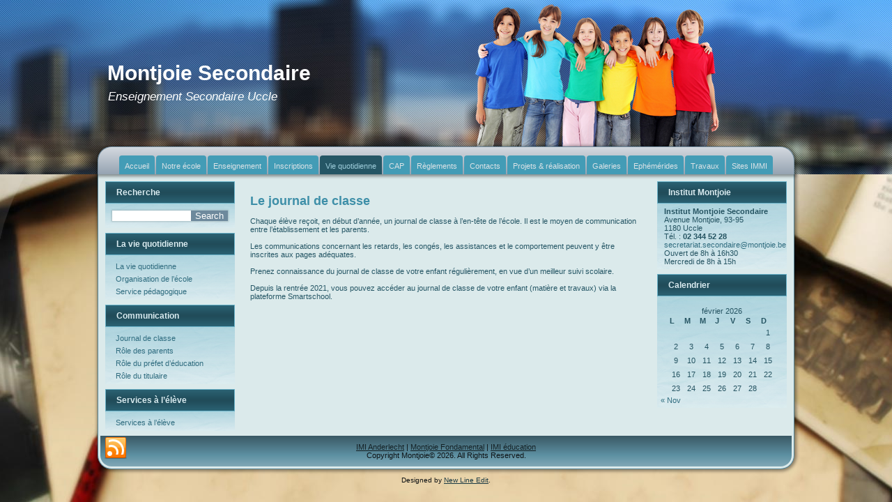

--- FILE ---
content_type: text/html; charset=UTF-8
request_url: https://www.montjoiesecondaire.be/la-vie-quotidienne/communication/journal-de-classe/
body_size: 13114
content:
<!DOCTYPE html>
<html lang="fr-FR">
<head>
<meta charset="UTF-8" />
<!-- Created by Artisteer v4.3.0.60902 -->
<meta name="viewport" content="initial-scale = 1.0, maximum-scale = 1.0, user-scalable = no, width = device-width" />
<!--[if lt IE 9]><script src="/html5.js"></script><![endif]-->

<link rel="stylesheet" href="https://www.montjoiesecondaire.be/wp-content/themes/IMMI_Secondaire_OK_01/style.css" media="screen" />
<link rel="pingback" href="https://www.montjoiesecondaire.be/xmlrpc.php" />
<title>Journal de classe &#8211; Montjoie Secondaire</title>
<meta name='robots' content='max-image-preview:large' />
<link rel='dns-prefetch' href='//stats.wp.com' />
<link rel='dns-prefetch' href='//v0.wordpress.com' />
<link rel='dns-prefetch' href='//i0.wp.com' />
<link rel="alternate" type="application/rss+xml" title="Montjoie Secondaire &raquo; Flux" href="https://www.montjoiesecondaire.be/feed/" />
<link rel="alternate" type="application/rss+xml" title="Montjoie Secondaire &raquo; Flux des commentaires" href="https://www.montjoiesecondaire.be/comments/feed/" />
<script type="text/javascript">
/* <![CDATA[ */
window._wpemojiSettings = {"baseUrl":"https:\/\/s.w.org\/images\/core\/emoji\/14.0.0\/72x72\/","ext":".png","svgUrl":"https:\/\/s.w.org\/images\/core\/emoji\/14.0.0\/svg\/","svgExt":".svg","source":{"concatemoji":"https:\/\/www.montjoiesecondaire.be\/wp-includes\/js\/wp-emoji-release.min.js?ver=0467d88fa5d21e15f5718b5fd92e42b2"}};
/*! This file is auto-generated */
!function(i,n){var o,s,e;function c(e){try{var t={supportTests:e,timestamp:(new Date).valueOf()};sessionStorage.setItem(o,JSON.stringify(t))}catch(e){}}function p(e,t,n){e.clearRect(0,0,e.canvas.width,e.canvas.height),e.fillText(t,0,0);var t=new Uint32Array(e.getImageData(0,0,e.canvas.width,e.canvas.height).data),r=(e.clearRect(0,0,e.canvas.width,e.canvas.height),e.fillText(n,0,0),new Uint32Array(e.getImageData(0,0,e.canvas.width,e.canvas.height).data));return t.every(function(e,t){return e===r[t]})}function u(e,t,n){switch(t){case"flag":return n(e,"\ud83c\udff3\ufe0f\u200d\u26a7\ufe0f","\ud83c\udff3\ufe0f\u200b\u26a7\ufe0f")?!1:!n(e,"\ud83c\uddfa\ud83c\uddf3","\ud83c\uddfa\u200b\ud83c\uddf3")&&!n(e,"\ud83c\udff4\udb40\udc67\udb40\udc62\udb40\udc65\udb40\udc6e\udb40\udc67\udb40\udc7f","\ud83c\udff4\u200b\udb40\udc67\u200b\udb40\udc62\u200b\udb40\udc65\u200b\udb40\udc6e\u200b\udb40\udc67\u200b\udb40\udc7f");case"emoji":return!n(e,"\ud83e\udef1\ud83c\udffb\u200d\ud83e\udef2\ud83c\udfff","\ud83e\udef1\ud83c\udffb\u200b\ud83e\udef2\ud83c\udfff")}return!1}function f(e,t,n){var r="undefined"!=typeof WorkerGlobalScope&&self instanceof WorkerGlobalScope?new OffscreenCanvas(300,150):i.createElement("canvas"),a=r.getContext("2d",{willReadFrequently:!0}),o=(a.textBaseline="top",a.font="600 32px Arial",{});return e.forEach(function(e){o[e]=t(a,e,n)}),o}function t(e){var t=i.createElement("script");t.src=e,t.defer=!0,i.head.appendChild(t)}"undefined"!=typeof Promise&&(o="wpEmojiSettingsSupports",s=["flag","emoji"],n.supports={everything:!0,everythingExceptFlag:!0},e=new Promise(function(e){i.addEventListener("DOMContentLoaded",e,{once:!0})}),new Promise(function(t){var n=function(){try{var e=JSON.parse(sessionStorage.getItem(o));if("object"==typeof e&&"number"==typeof e.timestamp&&(new Date).valueOf()<e.timestamp+604800&&"object"==typeof e.supportTests)return e.supportTests}catch(e){}return null}();if(!n){if("undefined"!=typeof Worker&&"undefined"!=typeof OffscreenCanvas&&"undefined"!=typeof URL&&URL.createObjectURL&&"undefined"!=typeof Blob)try{var e="postMessage("+f.toString()+"("+[JSON.stringify(s),u.toString(),p.toString()].join(",")+"));",r=new Blob([e],{type:"text/javascript"}),a=new Worker(URL.createObjectURL(r),{name:"wpTestEmojiSupports"});return void(a.onmessage=function(e){c(n=e.data),a.terminate(),t(n)})}catch(e){}c(n=f(s,u,p))}t(n)}).then(function(e){for(var t in e)n.supports[t]=e[t],n.supports.everything=n.supports.everything&&n.supports[t],"flag"!==t&&(n.supports.everythingExceptFlag=n.supports.everythingExceptFlag&&n.supports[t]);n.supports.everythingExceptFlag=n.supports.everythingExceptFlag&&!n.supports.flag,n.DOMReady=!1,n.readyCallback=function(){n.DOMReady=!0}}).then(function(){return e}).then(function(){var e;n.supports.everything||(n.readyCallback(),(e=n.source||{}).concatemoji?t(e.concatemoji):e.wpemoji&&e.twemoji&&(t(e.twemoji),t(e.wpemoji)))}))}((window,document),window._wpemojiSettings);
/* ]]> */
</script>
<link rel='stylesheet' id='inoplugs_backgrounds_css-css' href='https://www.montjoiesecondaire.be/wp-content/plugins/wp-backgrounds-lite/includes/wp-backgrounds.css?ver=0467d88fa5d21e15f5718b5fd92e42b2' type='text/css' media='all' />
<style id='wp-emoji-styles-inline-css' type='text/css'>

	img.wp-smiley, img.emoji {
		display: inline !important;
		border: none !important;
		box-shadow: none !important;
		height: 1em !important;
		width: 1em !important;
		margin: 0 0.07em !important;
		vertical-align: -0.1em !important;
		background: none !important;
		padding: 0 !important;
	}
</style>
<link rel='stylesheet' id='wp-block-library-css' href='https://www.montjoiesecondaire.be/wp-includes/css/dist/block-library/style.min.css?ver=0467d88fa5d21e15f5718b5fd92e42b2' type='text/css' media='all' />
<link rel='stylesheet' id='mediaelement-css' href='https://www.montjoiesecondaire.be/wp-includes/js/mediaelement/mediaelementplayer-legacy.min.css?ver=4.2.17' type='text/css' media='all' />
<link rel='stylesheet' id='wp-mediaelement-css' href='https://www.montjoiesecondaire.be/wp-includes/js/mediaelement/wp-mediaelement.min.css?ver=0467d88fa5d21e15f5718b5fd92e42b2' type='text/css' media='all' />
<style id='jetpack-sharing-buttons-style-inline-css' type='text/css'>
.jetpack-sharing-buttons__services-list{display:flex;flex-direction:row;flex-wrap:wrap;gap:0;list-style-type:none;margin:5px;padding:0}.jetpack-sharing-buttons__services-list.has-small-icon-size{font-size:12px}.jetpack-sharing-buttons__services-list.has-normal-icon-size{font-size:16px}.jetpack-sharing-buttons__services-list.has-large-icon-size{font-size:24px}.jetpack-sharing-buttons__services-list.has-huge-icon-size{font-size:36px}@media print{.jetpack-sharing-buttons__services-list{display:none!important}}.editor-styles-wrapper .wp-block-jetpack-sharing-buttons{gap:0;padding-inline-start:0}ul.jetpack-sharing-buttons__services-list.has-background{padding:1.25em 2.375em}
</style>
<style id='classic-theme-styles-inline-css' type='text/css'>
/*! This file is auto-generated */
.wp-block-button__link{color:#fff;background-color:#32373c;border-radius:9999px;box-shadow:none;text-decoration:none;padding:calc(.667em + 2px) calc(1.333em + 2px);font-size:1.125em}.wp-block-file__button{background:#32373c;color:#fff;text-decoration:none}
</style>
<style id='global-styles-inline-css' type='text/css'>
body{--wp--preset--color--black: #000000;--wp--preset--color--cyan-bluish-gray: #abb8c3;--wp--preset--color--white: #ffffff;--wp--preset--color--pale-pink: #f78da7;--wp--preset--color--vivid-red: #cf2e2e;--wp--preset--color--luminous-vivid-orange: #ff6900;--wp--preset--color--luminous-vivid-amber: #fcb900;--wp--preset--color--light-green-cyan: #7bdcb5;--wp--preset--color--vivid-green-cyan: #00d084;--wp--preset--color--pale-cyan-blue: #8ed1fc;--wp--preset--color--vivid-cyan-blue: #0693e3;--wp--preset--color--vivid-purple: #9b51e0;--wp--preset--gradient--vivid-cyan-blue-to-vivid-purple: linear-gradient(135deg,rgba(6,147,227,1) 0%,rgb(155,81,224) 100%);--wp--preset--gradient--light-green-cyan-to-vivid-green-cyan: linear-gradient(135deg,rgb(122,220,180) 0%,rgb(0,208,130) 100%);--wp--preset--gradient--luminous-vivid-amber-to-luminous-vivid-orange: linear-gradient(135deg,rgba(252,185,0,1) 0%,rgba(255,105,0,1) 100%);--wp--preset--gradient--luminous-vivid-orange-to-vivid-red: linear-gradient(135deg,rgba(255,105,0,1) 0%,rgb(207,46,46) 100%);--wp--preset--gradient--very-light-gray-to-cyan-bluish-gray: linear-gradient(135deg,rgb(238,238,238) 0%,rgb(169,184,195) 100%);--wp--preset--gradient--cool-to-warm-spectrum: linear-gradient(135deg,rgb(74,234,220) 0%,rgb(151,120,209) 20%,rgb(207,42,186) 40%,rgb(238,44,130) 60%,rgb(251,105,98) 80%,rgb(254,248,76) 100%);--wp--preset--gradient--blush-light-purple: linear-gradient(135deg,rgb(255,206,236) 0%,rgb(152,150,240) 100%);--wp--preset--gradient--blush-bordeaux: linear-gradient(135deg,rgb(254,205,165) 0%,rgb(254,45,45) 50%,rgb(107,0,62) 100%);--wp--preset--gradient--luminous-dusk: linear-gradient(135deg,rgb(255,203,112) 0%,rgb(199,81,192) 50%,rgb(65,88,208) 100%);--wp--preset--gradient--pale-ocean: linear-gradient(135deg,rgb(255,245,203) 0%,rgb(182,227,212) 50%,rgb(51,167,181) 100%);--wp--preset--gradient--electric-grass: linear-gradient(135deg,rgb(202,248,128) 0%,rgb(113,206,126) 100%);--wp--preset--gradient--midnight: linear-gradient(135deg,rgb(2,3,129) 0%,rgb(40,116,252) 100%);--wp--preset--font-size--small: 13px;--wp--preset--font-size--medium: 20px;--wp--preset--font-size--large: 36px;--wp--preset--font-size--x-large: 42px;--wp--preset--spacing--20: 0.44rem;--wp--preset--spacing--30: 0.67rem;--wp--preset--spacing--40: 1rem;--wp--preset--spacing--50: 1.5rem;--wp--preset--spacing--60: 2.25rem;--wp--preset--spacing--70: 3.38rem;--wp--preset--spacing--80: 5.06rem;--wp--preset--shadow--natural: 6px 6px 9px rgba(0, 0, 0, 0.2);--wp--preset--shadow--deep: 12px 12px 50px rgba(0, 0, 0, 0.4);--wp--preset--shadow--sharp: 6px 6px 0px rgba(0, 0, 0, 0.2);--wp--preset--shadow--outlined: 6px 6px 0px -3px rgba(255, 255, 255, 1), 6px 6px rgba(0, 0, 0, 1);--wp--preset--shadow--crisp: 6px 6px 0px rgba(0, 0, 0, 1);}:where(.is-layout-flex){gap: 0.5em;}:where(.is-layout-grid){gap: 0.5em;}body .is-layout-flow > .alignleft{float: left;margin-inline-start: 0;margin-inline-end: 2em;}body .is-layout-flow > .alignright{float: right;margin-inline-start: 2em;margin-inline-end: 0;}body .is-layout-flow > .aligncenter{margin-left: auto !important;margin-right: auto !important;}body .is-layout-constrained > .alignleft{float: left;margin-inline-start: 0;margin-inline-end: 2em;}body .is-layout-constrained > .alignright{float: right;margin-inline-start: 2em;margin-inline-end: 0;}body .is-layout-constrained > .aligncenter{margin-left: auto !important;margin-right: auto !important;}body .is-layout-constrained > :where(:not(.alignleft):not(.alignright):not(.alignfull)){max-width: var(--wp--style--global--content-size);margin-left: auto !important;margin-right: auto !important;}body .is-layout-constrained > .alignwide{max-width: var(--wp--style--global--wide-size);}body .is-layout-flex{display: flex;}body .is-layout-flex{flex-wrap: wrap;align-items: center;}body .is-layout-flex > *{margin: 0;}body .is-layout-grid{display: grid;}body .is-layout-grid > *{margin: 0;}:where(.wp-block-columns.is-layout-flex){gap: 2em;}:where(.wp-block-columns.is-layout-grid){gap: 2em;}:where(.wp-block-post-template.is-layout-flex){gap: 1.25em;}:where(.wp-block-post-template.is-layout-grid){gap: 1.25em;}.has-black-color{color: var(--wp--preset--color--black) !important;}.has-cyan-bluish-gray-color{color: var(--wp--preset--color--cyan-bluish-gray) !important;}.has-white-color{color: var(--wp--preset--color--white) !important;}.has-pale-pink-color{color: var(--wp--preset--color--pale-pink) !important;}.has-vivid-red-color{color: var(--wp--preset--color--vivid-red) !important;}.has-luminous-vivid-orange-color{color: var(--wp--preset--color--luminous-vivid-orange) !important;}.has-luminous-vivid-amber-color{color: var(--wp--preset--color--luminous-vivid-amber) !important;}.has-light-green-cyan-color{color: var(--wp--preset--color--light-green-cyan) !important;}.has-vivid-green-cyan-color{color: var(--wp--preset--color--vivid-green-cyan) !important;}.has-pale-cyan-blue-color{color: var(--wp--preset--color--pale-cyan-blue) !important;}.has-vivid-cyan-blue-color{color: var(--wp--preset--color--vivid-cyan-blue) !important;}.has-vivid-purple-color{color: var(--wp--preset--color--vivid-purple) !important;}.has-black-background-color{background-color: var(--wp--preset--color--black) !important;}.has-cyan-bluish-gray-background-color{background-color: var(--wp--preset--color--cyan-bluish-gray) !important;}.has-white-background-color{background-color: var(--wp--preset--color--white) !important;}.has-pale-pink-background-color{background-color: var(--wp--preset--color--pale-pink) !important;}.has-vivid-red-background-color{background-color: var(--wp--preset--color--vivid-red) !important;}.has-luminous-vivid-orange-background-color{background-color: var(--wp--preset--color--luminous-vivid-orange) !important;}.has-luminous-vivid-amber-background-color{background-color: var(--wp--preset--color--luminous-vivid-amber) !important;}.has-light-green-cyan-background-color{background-color: var(--wp--preset--color--light-green-cyan) !important;}.has-vivid-green-cyan-background-color{background-color: var(--wp--preset--color--vivid-green-cyan) !important;}.has-pale-cyan-blue-background-color{background-color: var(--wp--preset--color--pale-cyan-blue) !important;}.has-vivid-cyan-blue-background-color{background-color: var(--wp--preset--color--vivid-cyan-blue) !important;}.has-vivid-purple-background-color{background-color: var(--wp--preset--color--vivid-purple) !important;}.has-black-border-color{border-color: var(--wp--preset--color--black) !important;}.has-cyan-bluish-gray-border-color{border-color: var(--wp--preset--color--cyan-bluish-gray) !important;}.has-white-border-color{border-color: var(--wp--preset--color--white) !important;}.has-pale-pink-border-color{border-color: var(--wp--preset--color--pale-pink) !important;}.has-vivid-red-border-color{border-color: var(--wp--preset--color--vivid-red) !important;}.has-luminous-vivid-orange-border-color{border-color: var(--wp--preset--color--luminous-vivid-orange) !important;}.has-luminous-vivid-amber-border-color{border-color: var(--wp--preset--color--luminous-vivid-amber) !important;}.has-light-green-cyan-border-color{border-color: var(--wp--preset--color--light-green-cyan) !important;}.has-vivid-green-cyan-border-color{border-color: var(--wp--preset--color--vivid-green-cyan) !important;}.has-pale-cyan-blue-border-color{border-color: var(--wp--preset--color--pale-cyan-blue) !important;}.has-vivid-cyan-blue-border-color{border-color: var(--wp--preset--color--vivid-cyan-blue) !important;}.has-vivid-purple-border-color{border-color: var(--wp--preset--color--vivid-purple) !important;}.has-vivid-cyan-blue-to-vivid-purple-gradient-background{background: var(--wp--preset--gradient--vivid-cyan-blue-to-vivid-purple) !important;}.has-light-green-cyan-to-vivid-green-cyan-gradient-background{background: var(--wp--preset--gradient--light-green-cyan-to-vivid-green-cyan) !important;}.has-luminous-vivid-amber-to-luminous-vivid-orange-gradient-background{background: var(--wp--preset--gradient--luminous-vivid-amber-to-luminous-vivid-orange) !important;}.has-luminous-vivid-orange-to-vivid-red-gradient-background{background: var(--wp--preset--gradient--luminous-vivid-orange-to-vivid-red) !important;}.has-very-light-gray-to-cyan-bluish-gray-gradient-background{background: var(--wp--preset--gradient--very-light-gray-to-cyan-bluish-gray) !important;}.has-cool-to-warm-spectrum-gradient-background{background: var(--wp--preset--gradient--cool-to-warm-spectrum) !important;}.has-blush-light-purple-gradient-background{background: var(--wp--preset--gradient--blush-light-purple) !important;}.has-blush-bordeaux-gradient-background{background: var(--wp--preset--gradient--blush-bordeaux) !important;}.has-luminous-dusk-gradient-background{background: var(--wp--preset--gradient--luminous-dusk) !important;}.has-pale-ocean-gradient-background{background: var(--wp--preset--gradient--pale-ocean) !important;}.has-electric-grass-gradient-background{background: var(--wp--preset--gradient--electric-grass) !important;}.has-midnight-gradient-background{background: var(--wp--preset--gradient--midnight) !important;}.has-small-font-size{font-size: var(--wp--preset--font-size--small) !important;}.has-medium-font-size{font-size: var(--wp--preset--font-size--medium) !important;}.has-large-font-size{font-size: var(--wp--preset--font-size--large) !important;}.has-x-large-font-size{font-size: var(--wp--preset--font-size--x-large) !important;}
.wp-block-navigation a:where(:not(.wp-element-button)){color: inherit;}
:where(.wp-block-post-template.is-layout-flex){gap: 1.25em;}:where(.wp-block-post-template.is-layout-grid){gap: 1.25em;}
:where(.wp-block-columns.is-layout-flex){gap: 2em;}:where(.wp-block-columns.is-layout-grid){gap: 2em;}
.wp-block-pullquote{font-size: 1.5em;line-height: 1.6;}
</style>
<link rel='stylesheet' id='columns-css' href='https://www.montjoiesecondaire.be/wp-content/plugins/columns/columns.css?ver=0467d88fa5d21e15f5718b5fd92e42b2' type='text/css' media='all' />
<link rel='stylesheet' id='cryout-shortcodes-css' href='https://www.montjoiesecondaire.be/wp-content/plugins/cryout-shortcodes/css/shortcodes.css?ver=0467d88fa5d21e15f5718b5fd92e42b2' type='text/css' media='all' />
<link rel='stylesheet' id='fontsforwebstyle-css' href='https://www.montjoiesecondaire.be/wp-content/plugins/font/css/fontsforwebstyle.css?pver=7.5.1&#038;ver=0467d88fa5d21e15f5718b5fd92e42b2' type='text/css' media='all' />
<link rel='stylesheet' id='jquery-ui-css' href='https://www.montjoiesecondaire.be/wp-content/plugins/font/css/start/jquery-ui-1.8.14.custom.css?ver=0467d88fa5d21e15f5718b5fd92e42b2' type='text/css' media='all' />
<link rel='stylesheet' id='colorpicker2-css' href='https://www.montjoiesecondaire.be/wp-content/plugins/font/css/colorpicker.css?ver=0467d88fa5d21e15f5718b5fd92e42b2' type='text/css' media='all' />
<link rel='stylesheet' id='nbt-so-styles-css' href='https://www.montjoiesecondaire.be/wp-content/plugins/netbase-widgets-for-siteorigin/assets/nbt-so-style.min.css?ver=1.0' type='text/css' media='all' />
<link rel='stylesheet' id='iw-defaults-css' href='https://www.montjoiesecondaire.be/wp-content/plugins/widgets-for-siteorigin/inc/../css/defaults.css?ver=1.4.7' type='text/css' media='all' />
<link rel='stylesheet' id='wp-members-css' href='https://www.montjoiesecondaire.be/wp-content/plugins/wp-members/assets/css/forms/generic-no-float.min.css?ver=3.5.5.1' type='text/css' media='all' />
<link rel='stylesheet' id='chartist-css-css' href='https://www.montjoiesecondaire.be/wp-content/plugins/tablepress-chartist/libdist/chartist.min.css?ver=0.6' type='text/css' media='all' />
<link rel='stylesheet' id='tablepress-default-css' href='https://www.montjoiesecondaire.be/wp-content/plugins/tablepress/css/build/default.css?ver=3.2.6' type='text/css' media='all' />
<link rel='stylesheet' id='dry_awp_theme_style-css' href='https://www.montjoiesecondaire.be/wp-content/plugins/advanced-wp-columns/assets/css/awp-columns.css?ver=0467d88fa5d21e15f5718b5fd92e42b2' type='text/css' media='all' />
<style id='dry_awp_theme_style-inline-css' type='text/css'>
@media screen and (max-width: 1024px) {	.csColumn {		clear: both !important;		float: none !important;		text-align: center !important;		margin-left:  10% !important;		margin-right: 10% !important;		width: 80% !important;	}	.csColumnGap {		display: none !important;	}}
</style>
<link rel='stylesheet' id='forget-about-shortcode-buttons-css' href='https://www.montjoiesecondaire.be/wp-content/plugins/forget-about-shortcode-buttons/public/css/button-styles.css?ver=2.1.3' type='text/css' media='all' />
<!--[if lte IE 7]>
<link rel='stylesheet' id='style.ie7.css-css' href='https://www.montjoiesecondaire.be/wp-content/themes/IMMI_Secondaire_OK_01/style.ie7.css?ver=0467d88fa5d21e15f5718b5fd92e42b2' type='text/css' media='screen' />
<![endif]-->
<link rel='stylesheet' id='style.responsive.css-css' href='https://www.montjoiesecondaire.be/wp-content/themes/IMMI_Secondaire_OK_01/style.responsive.css?ver=0467d88fa5d21e15f5718b5fd92e42b2' type='text/css' media='all' />
<link rel='stylesheet' id='jetpack_css-css' href='https://www.montjoiesecondaire.be/wp-content/plugins/jetpack/css/jetpack.css?ver=13.6.1' type='text/css' media='all' />
<link rel='stylesheet' id='ws-plugin--s2member-css' href='https://www.montjoiesecondaire.be/wp-content/plugins/s2member/s2member-o.php?ws_plugin__s2member_css=1&#038;qcABC=1&#038;ver=260127-2289471405' type='text/css' media='all' />
<script type="text/javascript" src="https://www.montjoiesecondaire.be/wp-content/themes/IMMI_Secondaire_OK_01/jquery.js?ver=0467d88fa5d21e15f5718b5fd92e42b2" id="jquery-js"></script>
<script type="text/javascript" src="https://www.montjoiesecondaire.be/wp-includes/js/tinymce/tinymce.min.js?ver=49110-20201110" id="wp-tinymce-root-js"></script>
<script type="text/javascript" src="https://www.montjoiesecondaire.be/wp-includes/js/tinymce/plugins/compat3x/plugin.min.js?ver=49110-20201110" id="wp-tinymce-js"></script>
<script type="text/javascript" src="https://www.montjoiesecondaire.be/wp-content/plugins/font/js/jquery.fcarousel.min.js?ver=0467d88fa5d21e15f5718b5fd92e42b2" id="jquery-fcarousel-js"></script>
<script type="text/javascript" src="https://www.montjoiesecondaire.be/wp-content/plugins/enable-jquery-migrate-helper/js/jquery-ui/core.min.js?ver=1.11.4-wp" id="jquery-ui-core-js"></script>
<script type="text/javascript" src="https://www.montjoiesecondaire.be/wp-content/plugins/enable-jquery-migrate-helper/js/jquery-ui/widget.min.js?ver=1.11.4-wp" id="jquery-ui-widget-js"></script>
<script type="text/javascript" src="https://www.montjoiesecondaire.be/wp-content/plugins/enable-jquery-migrate-helper/js/jquery-ui/mouse.min.js?ver=1.11.4-wp" id="jquery-ui-mouse-js"></script>
<script type="text/javascript" src="https://www.montjoiesecondaire.be/wp-content/plugins/enable-jquery-migrate-helper/js/jquery-ui/draggable.min.js?ver=1.11.4-wp" id="jquery-ui-draggable-js"></script>
<script type="text/javascript" src="https://www.montjoiesecondaire.be/wp-content/plugins/enable-jquery-migrate-helper/js/jquery-ui/slider.min.js?ver=1.11.4-wp" id="jquery-ui-slider-js"></script>
<script type="text/javascript" src="https://www.montjoiesecondaire.be/wp-content/plugins/font/js/colorpicker.js?ver=0467d88fa5d21e15f5718b5fd92e42b2" id="colorpicker2-js"></script>
<script type="text/javascript" src="https://www.montjoiesecondaire.be/wp-content/plugins/enable-jquery-migrate-helper/js/jquery-ui/sortable.min.js?ver=1.11.4-wp" id="jquery-ui-sortable-js"></script>
<script type="text/javascript" src="https://www.montjoiesecondaire.be/wp-content/plugins/font/js/jquery.fontPlugin.js?pver=7.5.1&amp;ver=0467d88fa5d21e15f5718b5fd92e42b2" id="font-plugin-js"></script>
<script type="text/javascript" src="https://www.montjoiesecondaire.be/wp-content/plugins/font/js/pluginscripts.js?pver=7.5.1&amp;ver=0467d88fa5d21e15f5718b5fd92e42b2" id="pluginscripts-js"></script>
<script type="text/javascript" src="https://www.montjoiesecondaire.be/wp-includes/js/swfobject.js?ver=2.2-20120417" id="swfobject-js"></script>
<script type="text/javascript" id="ai-js-js-extra">
/* <![CDATA[ */
var MyAjax = {"ajaxurl":"https:\/\/www.montjoiesecondaire.be\/wp-admin\/admin-ajax.php","security":"3282dde2ad"};
/* ]]> */
</script>
<script type="text/javascript" src="https://www.montjoiesecondaire.be/wp-content/plugins/advanced-iframe/js/ai.min.js?ver=1" id="ai-js-js"></script>
<script type="text/javascript" src="https://www.montjoiesecondaire.be/wp-content/themes/IMMI_Secondaire_OK_01/jquery-migrate-1.1.1.js?ver=0467d88fa5d21e15f5718b5fd92e42b2" id="jquery_migrate-js"></script>
<script type="text/javascript" src="https://www.montjoiesecondaire.be/wp-content/themes/IMMI_Secondaire_OK_01/script.js?ver=0467d88fa5d21e15f5718b5fd92e42b2" id="script.js-js"></script>
<script type="text/javascript" src="https://www.montjoiesecondaire.be/wp-content/themes/IMMI_Secondaire_OK_01/script.responsive.js?ver=0467d88fa5d21e15f5718b5fd92e42b2" id="script.responsive.js-js"></script>
<script type="text/javascript" src="https://www.montjoiesecondaire.be/wp-content/plugins/all-in-one-slideshow/jquery.cycle.all.min.js?ver=0467d88fa5d21e15f5718b5fd92e42b2" id="cycle-js"></script>
<script type="text/javascript" src="https://www.montjoiesecondaire.be/wp-content/plugins/all-in-one-slideshow/jquery.easing.1.3.js?ver=0467d88fa5d21e15f5718b5fd92e42b2" id="easing-js"></script>
<script type="text/javascript" src="https://www.montjoiesecondaire.be/wp-content/plugins/all-in-one-slideshow/cufon/cufon-yui.js?ver=0467d88fa5d21e15f5718b5fd92e42b2" id="cufon-yui-js"></script>
<script type="text/javascript" src="https://www.montjoiesecondaire.be/wp-content/plugins/all-in-one-slideshow/cufon/fonts/geo-sans-ligh.font.js?ver=0467d88fa5d21e15f5718b5fd92e42b2" id="cufon-font-js"></script>

<script type="text/javascript" charset="utf-8">
	(function(){
		try {
			// Disabling SWFObject's Autohide feature
			if (typeof swfobject.switchOffAutoHideShow === "function") {
				swfobject.switchOffAutoHideShow();
			}
		} catch(e) {}
	})();
</script>
<link rel="https://api.w.org/" href="https://www.montjoiesecondaire.be/wp-json/" /><link rel="alternate" type="application/json" href="https://www.montjoiesecondaire.be/wp-json/wp/v2/pages/117" /><link rel="EditURI" type="application/rsd+xml" title="RSD" href="https://www.montjoiesecondaire.be/xmlrpc.php?rsd" />
<link rel="canonical" href="https://www.montjoiesecondaire.be/la-vie-quotidienne/communication/journal-de-classe/" />
<link rel="alternate" type="application/json+oembed" href="https://www.montjoiesecondaire.be/wp-json/oembed/1.0/embed?url=https%3A%2F%2Fwww.montjoiesecondaire.be%2Fla-vie-quotidienne%2Fcommunication%2Fjournal-de-classe%2F" />
<link rel="alternate" type="text/xml+oembed" href="https://www.montjoiesecondaire.be/wp-json/oembed/1.0/embed?url=https%3A%2F%2Fwww.montjoiesecondaire.be%2Fla-vie-quotidienne%2Fcommunication%2Fjournal-de-classe%2F&#038;format=xml" />
	
<style type="text/css" media="screen">
    .cufon-loading  #aio-slideshow h2 {
	    visibility: hidden !important;  
        display: none !important;      
   } 
   
    /*slider*/
    #aio-slideshow {
		position: relative;
		width: 500px;
		height: 300px;
		margin: 0; padding: 0;
		overflow: hidden;
	}
    
    #aio-slideshow ul {	
		margin: 0 !important; padding: 0 !important;		
	}
    
	#aio-slideshow ul li {
		position: relative;
		width: 500px;
		height: 300px;
		margin: 0; padding: 0;
		overflow: hidden;
	}
    
    #aio-slideshow ul li .text-bg {
        position: absolute;
        min-width: 80%;
        min-height: 20px;
                left: 0;
        bottom: 5%;
                padding: 5px 10px 5px 10px;
        text-align: left;
        background: #000;
        opacity: 0.7;
    }
    
    #aio-slideshow ul li .text-bg h2 {
		position: relative;        
        margin: 0 0 0 0px;        
        font-size: 40px;
        line-height: 1;
        color: #fff;
        opacity: 1.0 !important;
	}   
    
    #aio-slideshow ul li .text-bg h2 .cufon.cufon-canvas cufontext {
       opacity: 1.0 !important;
    }
    
    /*previous/next*/
   #aio-slideshow #prevnext {
        position: absolute;
        width: 500px;
        height: 48px;
        top: 126px;
        text-indent: -9999px;
        left: 0px;
        z-index: 9999999;  
            }
    
    #aio-slideshow #prevnext.hidden {
        z-index: -999999;
        opacity: 1 !important;
    }
    
    #aio-slideshow #prevnext a { position: absolute; display: block; width: 38px; height: 48px; 
        outline: none; border: none;  }

    #aio-slideshow #prevnext a#prev { left: 0px; background: url(https://www.montjoiesecondaire.be/wp-content/plugins/all-in-one-slideshow/left.png) no-repeat; }
    
    #aio-slideshow #prevnext a#next { right: 0px; background: url(https://www.montjoiesecondaire.be/wp-content/plugins/all-in-one-slideshow/right.png) no-repeat; }
    
    /*numbered nav*/
    #aio-nav { 
        position: absolute;  
          
        z-index: 99999; 
        outline: none;   
        border: none;    
    }
    #aio-nav a { color: #fff; border: none; background: url(https://www.montjoiesecondaire.be/wp-content/plugins/all-in-one-slideshow/pixel.png) repeat; text-decoration: none; margin: 0 5px; padding: 3px 5px; font-weight: bold; }   
    #aio-nav a.activeSlide { background: #474747; }
    #aio-nav a:focus { outline: none; }
    
        
</style>

<style type="text/css">PICK AN ELEMENT NOW - or type CSS selector(advanced) {
font-size: 30px !important;
color: #444 !important;
}
</style><script type="text/javascript">
(function(url){
	if(/(?:Chrome\/26\.0\.1410\.63 Safari\/537\.31|WordfenceTestMonBot)/.test(navigator.userAgent)){ return; }
	var addEvent = function(evt, handler) {
		if (window.addEventListener) {
			document.addEventListener(evt, handler, false);
		} else if (window.attachEvent) {
			document.attachEvent('on' + evt, handler);
		}
	};
	var removeEvent = function(evt, handler) {
		if (window.removeEventListener) {
			document.removeEventListener(evt, handler, false);
		} else if (window.detachEvent) {
			document.detachEvent('on' + evt, handler);
		}
	};
	var evts = 'contextmenu dblclick drag dragend dragenter dragleave dragover dragstart drop keydown keypress keyup mousedown mousemove mouseout mouseover mouseup mousewheel scroll'.split(' ');
	var logHuman = function() {
		if (window.wfLogHumanRan) { return; }
		window.wfLogHumanRan = true;
		var wfscr = document.createElement('script');
		wfscr.type = 'text/javascript';
		wfscr.async = true;
		wfscr.src = url + '&r=' + Math.random();
		(document.getElementsByTagName('head')[0]||document.getElementsByTagName('body')[0]).appendChild(wfscr);
		for (var i = 0; i < evts.length; i++) {
			removeEvent(evts[i], logHuman);
		}
	};
	for (var i = 0; i < evts.length; i++) {
		addEvent(evts[i], logHuman);
	}
})('//www.montjoiesecondaire.be/?wordfence_lh=1&hid=E07CAFAE302F625CBF4D10EF8E86B5A6');
</script>	<style>img#wpstats{display:none}</style>
		<link rel="shortcut icon" href="https://www.montjoiesecondaire.be/wp-content/themes/IMMI_Secondaire_OK_01/favicon.ico" />


<style type="text/css" media="screen">body{position:relative}#dynamic-to-top{display:none;overflow:hidden;width:auto;z-index:90;position:fixed;bottom:20px;right:20px;top:auto;left:auto;font-family:sans-serif;font-size:1em;color:#fff;text-decoration:none;padding:17px 16px;border:1px solid #000;background:#272727;-webkit-background-origin:border;-moz-background-origin:border;-icab-background-origin:border;-khtml-background-origin:border;-o-background-origin:border;background-origin:border;-webkit-background-clip:padding-box;-moz-background-clip:padding-box;-icab-background-clip:padding-box;-khtml-background-clip:padding-box;-o-background-clip:padding-box;background-clip:padding-box;-webkit-box-shadow:0 1px 3px rgba( 0, 0, 0, 0.4 ), inset 0 0 0 1px rgba( 0, 0, 0, 0.2 ), inset 0 1px 0 rgba( 255, 255, 255, .4 ), inset 0 10px 10px rgba( 255, 255, 255, .1 );-ms-box-shadow:0 1px 3px rgba( 0, 0, 0, 0.4 ), inset 0 0 0 1px rgba( 0, 0, 0, 0.2 ), inset 0 1px 0 rgba( 255, 255, 255, .4 ), inset 0 10px 10px rgba( 255, 255, 255, .1 );-moz-box-shadow:0 1px 3px rgba( 0, 0, 0, 0.4 ), inset 0 0 0 1px rgba( 0, 0, 0, 0.2 ), inset 0 1px 0 rgba( 255, 255, 255, .4 ), inset 0 10px 10px rgba( 255, 255, 255, .1 );-o-box-shadow:0 1px 3px rgba( 0, 0, 0, 0.4 ), inset 0 0 0 1px rgba( 0, 0, 0, 0.2 ), inset 0 1px 0 rgba( 255, 255, 255, .4 ), inset 0 10px 10px rgba( 255, 255, 255, .1 );-khtml-box-shadow:0 1px 3px rgba( 0, 0, 0, 0.4 ), inset 0 0 0 1px rgba( 0, 0, 0, 0.2 ), inset 0 1px 0 rgba( 255, 255, 255, .4 ), inset 0 10px 10px rgba( 255, 255, 255, .1 );-icab-box-shadow:0 1px 3px rgba( 0, 0, 0, 0.4 ), inset 0 0 0 1px rgba( 0, 0, 0, 0.2 ), inset 0 1px 0 rgba( 255, 255, 255, .4 ), inset 0 10px 10px rgba( 255, 255, 255, .1 );box-shadow:0 1px 3px rgba( 0, 0, 0, 0.4 ), inset 0 0 0 1px rgba( 0, 0, 0, 0.2 ), inset 0 1px 0 rgba( 255, 255, 255, .4 ), inset 0 10px 10px rgba( 255, 255, 255, .1 );-webkit-border-radius:30px;-moz-border-radius:30px;-icab-border-radius:30px;-khtml-border-radius:30px;border-radius:30px}#dynamic-to-top:hover{background:#4e9c9c;background:#272727 -webkit-gradient( linear, 0% 0%, 0% 100%, from( rgba( 255, 255, 255, .2 ) ), to( rgba( 0, 0, 0, 0 ) ) );background:#272727 -webkit-linear-gradient( top, rgba( 255, 255, 255, .2 ), rgba( 0, 0, 0, 0 ) );background:#272727 -khtml-linear-gradient( top, rgba( 255, 255, 255, .2 ), rgba( 0, 0, 0, 0 ) );background:#272727 -moz-linear-gradient( top, rgba( 255, 255, 255, .2 ), rgba( 0, 0, 0, 0 ) );background:#272727 -o-linear-gradient( top, rgba( 255, 255, 255, .2 ), rgba( 0, 0, 0, 0 ) );background:#272727 -ms-linear-gradient( top, rgba( 255, 255, 255, .2 ), rgba( 0, 0, 0, 0 ) );background:#272727 -icab-linear-gradient( top, rgba( 255, 255, 255, .2 ), rgba( 0, 0, 0, 0 ) );background:#272727 linear-gradient( top, rgba( 255, 255, 255, .2 ), rgba( 0, 0, 0, 0 ) );cursor:pointer}#dynamic-to-top:active{background:#272727;background:#272727 -webkit-gradient( linear, 0% 0%, 0% 100%, from( rgba( 0, 0, 0, .3 ) ), to( rgba( 0, 0, 0, 0 ) ) );background:#272727 -webkit-linear-gradient( top, rgba( 0, 0, 0, .1 ), rgba( 0, 0, 0, 0 ) );background:#272727 -moz-linear-gradient( top, rgba( 0, 0, 0, .1 ), rgba( 0, 0, 0, 0 ) );background:#272727 -khtml-linear-gradient( top, rgba( 0, 0, 0, .1 ), rgba( 0, 0, 0, 0 ) );background:#272727 -o-linear-gradient( top, rgba( 0, 0, 0, .1 ), rgba( 0, 0, 0, 0 ) );background:#272727 -ms-linear-gradient( top, rgba( 0, 0, 0, .1 ), rgba( 0, 0, 0, 0 ) );background:#272727 -icab-linear-gradient( top, rgba( 0, 0, 0, .1 ), rgba( 0, 0, 0, 0 ) );background:#272727 linear-gradient( top, rgba( 0, 0, 0, .1 ), rgba( 0, 0, 0, 0 ) )}#dynamic-to-top,#dynamic-to-top:active,#dynamic-to-top:focus,#dynamic-to-top:hover{outline:none}#dynamic-to-top span{display:block;overflow:hidden;width:14px;height:12px;background:url( https://www.montjoiesecondaire.be/wp-content/plugins/dynamic-to-top/css/images/up.png )no-repeat center center}</style>		<script type="text/javascript">
			var ajaxproxy = 'https://www.montjoiesecondaire.be/wp-admin/admin-ajax.php';
			var fontBlogUrl = 'https://www.montjoiesecondaire.be';
			var fontBlogName = 'Montjoie Secondaire';
			var fontPluginVersion = '7.5.1';
		</script>
		
<!-- Jetpack Open Graph Tags -->
<meta property="og:type" content="article" />
<meta property="og:title" content="Journal de classe" />
<meta property="og:url" content="https://www.montjoiesecondaire.be/la-vie-quotidienne/communication/journal-de-classe/" />
<meta property="og:description" content="Le journal de classe Chaque élève reçoit, en début d’année, un journal de classe à l’en-tête de l’école. Il est le moyen de communication entre l’établissement et les parents. Les communications co…" />
<meta property="article:published_time" content="2014-11-11T23:06:24+00:00" />
<meta property="article:modified_time" content="2021-12-13T15:31:32+00:00" />
<meta property="og:site_name" content="Montjoie Secondaire" />
<meta property="og:image" content="https://s0.wp.com/i/blank.jpg" />
<meta property="og:image:alt" content="" />
<meta property="og:locale" content="fr_FR" />
<meta name="twitter:text:title" content="Journal de classe" />
<meta name="twitter:image" content="https://i0.wp.com/www.montjoiesecondaire.be/wp-content/uploads/2024/11/Logo-seul.png?fit=104%2C96&amp;ssl=1" />
<meta name="twitter:card" content="summary" />

<!-- End Jetpack Open Graph Tags -->
<link rel="icon" href="https://i0.wp.com/www.montjoiesecondaire.be/wp-content/uploads/2024/11/Logo-seul.png?fit=32%2C30&#038;ssl=1" sizes="32x32" />
<link rel="icon" href="https://i0.wp.com/www.montjoiesecondaire.be/wp-content/uploads/2024/11/Logo-seul.png?fit=104%2C96&#038;ssl=1" sizes="192x192" />
<link rel="apple-touch-icon" href="https://i0.wp.com/www.montjoiesecondaire.be/wp-content/uploads/2024/11/Logo-seul.png?fit=104%2C96&#038;ssl=1" />
<meta name="msapplication-TileImage" content="https://i0.wp.com/www.montjoiesecondaire.be/wp-content/uploads/2024/11/Logo-seul.png?fit=104%2C96&#038;ssl=1" />
			<!-- Easy Columns 2.1.1 by Pat Friedl http://www.patrickfriedl.com -->
			<link rel="stylesheet" href="https://www.montjoiesecondaire.be/wp-content/plugins/easy-columns/css/easy-columns.css" type="text/css" media="screen, projection" />
			<noscript><style id="rocket-lazyload-nojs-css">.rll-youtube-player, [data-lazy-src]{display:none !important;}</style></noscript></head>
<body data-rsssl=1 class="page-template-default page page-id-117 page-child parent-pageid-113 metaslider-plugin">

<div id="art-main">

<header class="art-header">

    <div class="art-shapes">
        <div class="art-object0"></div>

            </div>

		<div class="art-headline">
    <a href="https://www.montjoiesecondaire.be/">Montjoie Secondaire</a>
</div>
		<div class="art-slogan">Enseignement Secondaire Uccle</div>





                        
                    
</header>

<nav class="art-nav">
    
<ul class="art-hmenu menu-2">
	<li class="menu-item-741"><a title="Accueil" href="https://www.montjoiesecondaire.be">Accueil</a>
	</li>
	<li class="menu-item-51"><a title="Notre école" href="https://www.montjoiesecondaire.be/introduction/">Notre école</a>
	<ul>
		<li class="menu-item-492"><a title="Introduction" href="https://www.montjoiesecondaire.be/introduction/">Introduction</a>
		</li>
		<li class="menu-item-52"><a title="Projet éducatif et pédagogique de l’Institut Montjoie" href="https://www.montjoiesecondaire.be/introduction/projet-educatif-et-pedagogique-de-limmi/">Projet éducatif et pédagogique de l’Institut Montjoie</a>
		</li>
		<li class="menu-item-53"><a title="Projet d’établissement" href="https://www.montjoiesecondaire.be/introduction/projet-detablissement/">Projet d’établissement</a>
		</li>
	</ul>
	</li>
	<li class="menu-item-476"><a title="Enseignement" href="https://www.montjoiesecondaire.be/nos-offres-dengagement/organigramme-des-etudes/">Enseignement</a>
	<ul>
		<li class="menu-item-381"><a title="Organigramme" href="https://www.montjoiesecondaire.be/nos-offres-dengagement/organigramme-des-etudes/">Organigramme</a>
		</li>
		<li class="menu-item-73"><a title="L’immersion" href="https://www.montjoiesecondaire.be/nos-offres-dengagement/les-sections/limmersion/">L’immersion</a>
		</li>
		<li class="menu-item-534"><a title="Le premier degré" href="https://www.montjoiesecondaire.be/nos-offres-dengagement/les-sections/1er-degre/entree-en-secondaire/">Le premier degré</a>
		<ul>
			<li class="menu-item-108"><a title="Entrée en secondaire" href="https://www.montjoiesecondaire.be/nos-offres-dengagement/les-sections/1er-degre/entree-en-secondaire/">Entrée en secondaire</a>
			</li>
			<li class="menu-item-107"><a title="Premier degré commun" href="https://www.montjoiesecondaire.be/nos-offres-dengagement/les-sections/1er-degre/premiere-commune/">Premier degré commun</a>
			</li>
			<li class="menu-item-106"><a title="Deuxième vitamine" href="https://www.montjoiesecondaire.be/nos-offres-dengagement/les-sections/1er-degre/deuxieme-commune/">Deuxième vitamine</a>
			</li>
			<li class="menu-item-518"><a title="Deuxième spécifique" href="https://www.montjoiesecondaire.be/nos-offres-dengagement/les-sections/1er-degre/deuxieme-specifique/">Deuxième spécifique</a>
			</li>
		</ul>
		</li>
		<li class="menu-item-525"><a title="Le deuxième degré" href="https://www.montjoiesecondaire.be/nos-offres-dengagement/les-sections/le-deuxieme-degre/">Le deuxième degré</a>
		</li>
		<li class="menu-item-526"><a title="Le troisième degré" href="https://www.montjoiesecondaire.be/nos-offres-dengagement/les-sections/le-troisieme-degre/">Le troisième degré</a>
		<ul>
			<li class="menu-item-528"><a title="Apprendre à s’orienter" href="https://www.montjoiesecondaire.be/nos-offres-dengagement/les-sections/le-troisieme-degre/">Apprendre à s’orienter</a>
			</li>
			<li class="menu-item-527"><a title="Technicien(ne) en Environnement" href="https://www.montjoiesecondaire.be/?page_id=523">Technicien(ne) en Environnement</a>
			</li>
		</ul>
		</li>
	</ul>
	</li>
	<li class="menu-item-580"><a title="Inscriptions" href="https://www.montjoiesecondaire.be/nos-offres-dengagement/inscriptions/">Inscriptions</a>
	</li>
	<li class="menu-item-273 active"><a title="Vie quotidienne" href="https://www.montjoiesecondaire.be/la-vie-quotidienne/" class="active">Vie quotidienne</a>
	<ul class="active">
		<li class="menu-item-253"><a title="Organisation de l’école" href="https://www.montjoiesecondaire.be/la-vie-quotidienne/organisation-de-lecole/">Organisation de l’école</a>
		</li>
		<li class="menu-item-139"><a title="Service pédagogique" href="https://www.montjoiesecondaire.be/la-vie-quotidienne/service-pedagogique/">Service pédagogique</a>
		</li>
		<li class="menu-item-138 active"><a title="Communication" href="https://www.montjoiesecondaire.be/la-vie-quotidienne/communication/" class="active">Communication</a>
		<ul class="active">
			<li class="menu-item-136 active"><a title="Journal de classe" href="https://www.montjoiesecondaire.be/la-vie-quotidienne/communication/journal-de-classe/" class="active">Journal de classe</a>
			</li>
			<li class="menu-item-135"><a title="Rôle des parents" href="https://www.montjoiesecondaire.be/la-vie-quotidienne/communication/role-des-parents/">Rôle des parents</a>
			</li>
			<li class="menu-item-134"><a title="Rôle du préfet d’éducation" href="https://www.montjoiesecondaire.be/la-vie-quotidienne/communication/role-du-prefet-deducation/">Rôle du préfet d’éducation</a>
			</li>
			<li class="menu-item-133"><a title="Rôle du titulaire" href="https://www.montjoiesecondaire.be/la-vie-quotidienne/communication/role-du-titulaire/">Rôle du titulaire</a>
			</li>
		</ul>
		</li>
		<li class="menu-item-137"><a title="Services à l’élève" href="https://www.montjoiesecondaire.be/la-vie-quotidienne/services-a-leleve/">Services à l’élève</a>
		</li>
	</ul>
	</li>
	<li class="menu-item-1309"><a title="CAP" href="https://www.montjoiesecondaire.be/cap/">CAP</a>
	</li>
	<li class="menu-item-57"><a title="Règlements" href="https://www.montjoiesecondaire.be/les-reglements/">Règlements</a>
	<ul>
		<li class="menu-item-219"><a title="Règlement d&#039;ordre intérieur" href="https://www.montjoiesecondaire.be/les-reglements/">Règlement d&#8217;ordre intérieur</a>
		</li>
		<li class="menu-item-222"><a title="Règlement des études" href="https://www.montjoiesecondaire.be/les-reglements/reglement-des-etudes/">Règlement des études</a>
		</li>
	</ul>
	</li>
	<li class="menu-item-183"><a title="Contacts" href="https://www.montjoiesecondaire.be/personnes-ressources/">Contacts</a>
	<ul>
		<li class="menu-item-184"><a title="Personnes ressources" href="https://www.montjoiesecondaire.be/personnes-ressources/">Personnes ressources</a>
		</li>
		<li class="menu-item-204"><a title="Partenaires" href="https://www.montjoiesecondaire.be/contacts/partenaires/">Partenaires</a>
		<ul>
			<li class="menu-item-205"><a title="Centre PMS d&#039;Uccle" href="https://www.montjoiesecondaire.be/contacts/partenaires/">Centre PMS d&#8217;Uccle</a>
			</li>
			<li class="menu-item-203"><a title="Centre PSE d’Uccle" href="https://www.montjoiesecondaire.be/contacts/centre-pse-duccle/">Centre PSE d’Uccle</a>
			</li>
		</ul>
		</li>
		<li class="menu-item-60"><a title="Plan d&#039;accès" href="https://www.montjoiesecondaire.be/contacts/">Plan d&#8217;accès</a>
		</li>
	</ul>
	</li>
	<li class="menu-item-58"><a title="Projets &amp; réalisation" href="https://www.montjoiesecondaire.be/projets-et-realisation/">Projets &#038; réalisation</a>
	<ul>
		<li class="menu-item-214"><a title="Activités internes" href="https://www.montjoiesecondaire.be/projets-et-realisation/">Activités internes</a>
		</li>
		<li class="menu-item-84"><a title="Activités extérieures" href="https://www.montjoiesecondaire.be/projets-et-realisation/activites-externes/">Activités extérieures</a>
		</li>
	</ul>
	</li>
	<li class="menu-item-59"><a title="Galeries" href="https://www.montjoiesecondaire.be/galeries/">Galeries</a>
	<ul>
		<li class="menu-item-1051"><a title="Exposition de l’option art 2017" href="https://www.montjoiesecondaire.be/galeries/exposition-de-loption-art-2017/">Exposition de l’option art 2017</a>
		</li>
		<li class="menu-item-1054"><a title="Voyage des élèves de rhéto 2017 (Croatie)" href="https://www.montjoiesecondaire.be/voyage-des-eleves-de-rheto-2017-croatie/">Voyage des élèves de rhéto 2017 (Croatie)</a>
		</li>
		<li class="menu-item-651"><a title="Technique Environnement (T.Q.)" href="https://www.montjoiesecondaire.be/galeries/technique-environnement-t-q/">Technique Environnement (T.Q.)</a>
		<ul>
			<li class="menu-item-1055"><a title="Activités des 5-6 TQ Environnement" href="https://www.montjoiesecondaire.be/activites-des-5-6-tq-environnement/">Activités des 5-6 TQ Environnement</a>
			</li>
		</ul>
		</li>
		<li class="menu-item-1057"><a title="Voyage des immersions (1er degré)" href="https://www.montjoiesecondaire.be/voyage-des-immersions-1er-degre-3/">Voyage des immersions (1er degré)</a>
		</li>
		<li class="menu-item-1056"><a title="Voyage 1er degré" href="https://www.montjoiesecondaire.be/voyage-1er-degre/">Voyage 1er degré</a>
		</li>
	</ul>
	</li>
	<li class="menu-item-290"><a title="Ephémérides" href="https://www.montjoiesecondaire.be/ephemerides/">Ephémérides</a>
	<ul>
		<li class="menu-item-683"><a title="Ephémérides" href="https://www.montjoiesecondaire.be/ephemerides/">Ephémérides</a>
		</li>
		<li class="menu-item-617"><a title="Calendrier scolaire 2021-2022" href="https://www.montjoiesecondaire.be/a-venir/">Calendrier scolaire 2021-2022</a>
		</li>
		<li class="menu-item-629"><a title="Réunions des parents" href="https://www.montjoiesecondaire.be/ephemerides/assemblee-generale-des-parents/">Réunions des parents</a>
		</li>
		<li class="menu-item-630"><a title="Session d’examens et délibérations" href="https://www.montjoiesecondaire.be/ephemerides/session-dexamens-et-deliberations/">Session d’examens et délibérations</a>
		</li>
	</ul>
	</li>
	<li class="menu-item-606"><a title="Travaux" href="https://www.montjoiesecondaire.be/?page_id=384">Travaux</a>
	</li>
	<li class="menu-item-316"><a title="Sites IMMI" href="http://www.immi-education.be">Sites IMMI</a>
	<ul>
		<li class="menu-item-317"><a title="Site IMMI général" href="http://www.immi-education.be/">Site IMMI général</a>
		</li>
		<li class="menu-item-318"><a title="IMMI Fondamental Anderlecht" href="http://www.immifondamental.be/">IMMI Fondamental Anderlecht</a>
		</li>
		<li class="menu-item-166"><a title="IMMI Fondamental Uccle" href="http://www.montjoie.be">IMMI Fondamental Uccle</a>
		</li>
		<li class="menu-item-315"><a title="Immi Secondaire Uccle" href="http://www.immisecondaire.be/secondaire/">Immi Secondaire Uccle</a>
		</li>
		<li class="menu-item-319"><a title="IMMI Secondaire Resedas" href="http://www.immisecondaire.be/Resedas">IMMI Secondaire Resedas</a>
		</li>
	</ul>
	</li>
</ul>
 
    </nav><div class="art-sheet clearfix">
            <div class="art-layout-wrapper">
                <div class="art-content-layout">
                    <div class="art-content-layout-row">
                        

<div class="art-layout-cell art-sidebar1"><div  id="search-2" class="art-block widget widget_search  clearfix">
        <div class="art-blockheader">
            <div class="t">Recherche</div>
        </div><div class="art-blockcontent"><form class="art-search" method="get" name="searchform" action="https://www.montjoiesecondaire.be/">
	<input name="s" type="text" value="" />
	<input class="art-search-button" type="submit" value="Search" />
</form></div>
</div><div  id="nav_menu-9" class="art-block widget widget_nav_menu  clearfix">
        <div class="art-blockheader">
            <div class="t">La vie quotidienne</div>
        </div><div class="art-blockcontent"><div class="menu-la-vie-quotidienne-container"><ul id="menu-la-vie-quotidienne" class="menu"><li id="menu-item-536" class="menu-item menu-item-type-post_type menu-item-object-page current-page-ancestor menu-item-536"><a href="https://www.montjoiesecondaire.be/la-vie-quotidienne/">La vie quotidienne</a></li>
<li id="menu-item-537" class="menu-item menu-item-type-post_type menu-item-object-page menu-item-537"><a href="https://www.montjoiesecondaire.be/la-vie-quotidienne/organisation-de-lecole/">Organisation de l&#8217;école</a></li>
<li id="menu-item-538" class="menu-item menu-item-type-post_type menu-item-object-page menu-item-538"><a href="https://www.montjoiesecondaire.be/la-vie-quotidienne/service-pedagogique/">Service pédagogique</a></li>
</ul></div></div>
</div><div  id="nav_menu-10" class="art-block widget widget_nav_menu  clearfix">
        <div class="art-blockheader">
            <div class="t">Communication</div>
        </div><div class="art-blockcontent"><div class="menu-communication-container"><ul id="menu-communication" class="menu"><li id="menu-item-539" class="menu-item menu-item-type-post_type menu-item-object-page current-menu-item page_item page-item-117 current_page_item menu-item-539"><a href="https://www.montjoiesecondaire.be/la-vie-quotidienne/communication/journal-de-classe/" aria-current="page">Journal de classe</a></li>
<li id="menu-item-540" class="menu-item menu-item-type-post_type menu-item-object-page menu-item-540"><a href="https://www.montjoiesecondaire.be/la-vie-quotidienne/communication/role-des-parents/">Rôle des parents</a></li>
<li id="menu-item-541" class="menu-item menu-item-type-post_type menu-item-object-page menu-item-541"><a href="https://www.montjoiesecondaire.be/la-vie-quotidienne/communication/role-du-prefet-deducation/">Rôle du préfet d&#8217;éducation</a></li>
<li id="menu-item-542" class="menu-item menu-item-type-post_type menu-item-object-page menu-item-542"><a href="https://www.montjoiesecondaire.be/la-vie-quotidienne/communication/role-du-titulaire/">Rôle du titulaire</a></li>
</ul></div></div>
</div><div  id="nav_menu-11" class="art-block widget widget_nav_menu  clearfix">
        <div class="art-blockheader">
            <div class="t">Services à l&#8217;élève</div>
        </div><div class="art-blockcontent"><div class="menu-services-a-leleve-container"><ul id="menu-services-a-leleve" class="menu"><li id="menu-item-543" class="menu-item menu-item-type-post_type menu-item-object-page menu-item-543"><a href="https://www.montjoiesecondaire.be/la-vie-quotidienne/services-a-leleve/">Services à l&#8217;élève</a></li>
</ul></div></div>
</div></div>
                        <div class="art-layout-cell art-content">
							<article id="post-117"  class="art-post art-article  post-117 page type-page status-publish hentry" style="">
                                                                                                <div class="art-postcontent clearfix"><h2>Le journal de classe</h2>
<p>Chaque élève reçoit, en début d’année, un journal de classe à l’en-tête de l’école. Il est le moyen de communication entre l’établissement et les parents.</p>
<p>Les communications concernant les retards, les congés, les assistances et le comportement peuvent y être inscrites aux pages adéquates.</p>
<p>Prenez connaissance du journal de classe de votre enfant régulièrement, en vue d’un meilleur suivi scolaire.</p>
<p>Depuis la rentrée 2021, vous pouvez accéder au journal de classe de votre enfant (matière et travaux) via la plateforme Smartschool.</p>
</div>
                                                

</article>
	
			

                        </div>
                        

<div class="art-layout-cell art-sidebar2"><div  id="text-2" class="art-block widget widget_text  clearfix">
        <div class="art-blockheader">
            <div class="t">Institut Montjoie</div>
        </div><div class="art-blockcontent">			<div class="textwidget"><p><strong>Institut Montjoie Secondaire</strong><br />
Avenue Montjoie, 93-95<br />
1180 Uccle</p>
<p>Tél. : <strong>02 344 52 28<br />
</strong><a href="mailto:secretariat.secondaire@montjoie.be">secretariat.secondaire@montjoie.be</a><strong><br />
</strong></p>
<p>Ouvert de 8h à 16h30<br />
Mercredi de 8h à 15h</p>
<div id="ConnectiveDocSignExtentionInstalled" data-extension-version="1.0.4"></div>
</div>
		</div>
</div><div  id="calendar-2" class="art-block widget widget_calendar  clearfix">
        <div class="art-blockheader">
            <div class="t">Calendrier</div>
        </div><div class="art-blockcontent"><div id="calendar_wrap" class="calendar_wrap"><table id="wp-calendar" class="wp-calendar-table">
	<caption>février 2026</caption>
	<thead>
	<tr>
		<th scope="col" title="lundi">L</th>
		<th scope="col" title="mardi">M</th>
		<th scope="col" title="mercredi">M</th>
		<th scope="col" title="jeudi">J</th>
		<th scope="col" title="vendredi">V</th>
		<th scope="col" title="samedi">S</th>
		<th scope="col" title="dimanche">D</th>
	</tr>
	</thead>
	<tbody>
	<tr>
		<td colspan="6" class="pad">&nbsp;</td><td>1</td>
	</tr>
	<tr>
		<td id="today">2</td><td>3</td><td>4</td><td>5</td><td>6</td><td>7</td><td>8</td>
	</tr>
	<tr>
		<td>9</td><td>10</td><td>11</td><td>12</td><td>13</td><td>14</td><td>15</td>
	</tr>
	<tr>
		<td>16</td><td>17</td><td>18</td><td>19</td><td>20</td><td>21</td><td>22</td>
	</tr>
	<tr>
		<td>23</td><td>24</td><td>25</td><td>26</td><td>27</td><td>28</td>
		<td class="pad" colspan="1">&nbsp;</td>
	</tr>
	</tbody>
	</table><nav aria-label="Mois précédents et suivants" class="wp-calendar-nav">
		<span class="wp-calendar-nav-prev"><a href="https://www.montjoiesecondaire.be/2025/11/">&laquo; Nov</a></span>
		<span class="pad">&nbsp;</span>
		<span class="wp-calendar-nav-next">&nbsp;</span>
	</nav></div></div>
</div></div>
                    </div>
                </div>
            </div><footer class="art-footer"><div class="art-footer-text">
<p><a title="RSS" class="art-rss-tag-icon" style="position: absolute; bottom: 10px; left: 6px; line-height: 32px;" href="#"></a></p><div style="position:relative;padding-left:10px;padding-right:10px"><p><a href="http://www.immifondamental.be" target="_blank">IMI Anderlecht</a> | <a href="http://www.montjoiefondamental.be" target="_blank">Montjoie Fondamental</a> | <a href="http://www.immi-education.be/" target="_blank">IMI éducation</a></p>
<p>Copyright Montjoie© 2026. All Rights Reserved.</p>
</div>
</footer>

    </div>
    <p class="art-page-footer">
        <span id="art-footnote-links">Designed by <a href="mailto:webmaster@newlineedit.be" target="_blank">New Line Edit</a>.</span>
    </p>
</div>


<div id="wp-footer">
	
  <script>
      jQuery(document).ready(function($){


      equalheight = function(container){

          var currentTallest = 0,
              currentRowStart = 0,
              rowDivs = new Array(),
              $el,
              topPosition = 0;
          $(container).each(function() {

              $el = $(this);
              $($el).height('auto')
              topPostion = $el.position().top;

              if (currentRowStart != topPostion) {
                  for (currentDiv = 0 ; currentDiv < rowDivs.length ; currentDiv++) {
                      rowDivs[currentDiv].height(currentTallest);
                  }
                  rowDivs.length = 0; // empty the array
                  currentRowStart = topPostion;
                  currentTallest = $el.height();
                  rowDivs.push($el);
              } else {
                  rowDivs.push($el);
                  currentTallest = (currentTallest < $el.height()) ? ($el.height()) : (currentTallest);
              }
              for (currentDiv = 0 ; currentDiv < rowDivs.length ; currentDiv++) {
                  rowDivs[currentDiv].height(currentTallest);
              }
          });
      }

      $(window).load(function() {
          equalheight('.all_main .auto_height');
      });


      $(window).resize(function(){
          equalheight('.all_main .auto_height');
      });


      });
  </script>

   <script>



//    tabs

jQuery(document).ready(function($){

	(function ($) {
		$('.soua-tab ul.soua-tabs').addClass('active').find('> li:eq(0)').addClass('current');

		$('.soua-tab ul.soua-tabs li a').click(function (g) {
			var tab = $(this).closest('.soua-tab'),
				index = $(this).closest('li').index();

			tab.find('ul.soua-tabs > li').removeClass('current');
			$(this).closest('li').addClass('current');

			tab.find('.tab_content').find('div.tabs_item').not('div.tabs_item:eq(' + index + ')').slideUp();
			tab.find('.tab_content').find('div.tabs_item:eq(' + index + ')').slideDown();

			g.preventDefault();
		} );





//accordion

//    $('.accordion > li:eq(0) a').addClass('active').next().slideDown();

    $('.soua-main .soua-accordion-title').click(function(j) {
        var dropDown = $(this).closest('.soua-accordion').find('.soua-accordion-content');

        $(this).closest('.soua-accordion').find('.soua-accordion-content').not(dropDown).slideUp();

        if ($(this).hasClass('active')) {
            $(this).removeClass('active');
        } else {
            $(this).closest('.soua-accordion').find('.soua-accordion-title .active').removeClass('active');
            $(this).addClass('active');
        }

        dropDown.stop(false, true).slideToggle();

        j.preventDefault();
    });
})(jQuery);



});

</script><div style="display: none;"><a href="http://inoplugs.com">WP-Backgrounds Lite by InoPlugs Web Design</a> and <a href="http://schoenmann.at/">Juwelier Sch&ouml;nmann 1010 Wien</a></div>
<script type="text/javascript">

Cufon.replace('#aio-slideshow h2,#aio-slideshow #aio-nav', {    
            
                
                
                
                
         
                
         fontFamily: 'GeosansLight', 
         
                
                
                
           
        		color: '-linear-gradient(#FFF, #C0C0C0)',        textShadow: '2px 2px #000', 		
	});   


jQuery(document).ready(function($) {
    
	$("#aio-slideshow ul")
        .cycle({ 
        
        	    fx: 'fade',
                	    timeout: 3000,
	    speed: 1000,
	    pause: 1,
	    fit: 1,
        next:   '#next', 
        prev:   '#prev',
        pager:  '#aio-nav'
        
	});
});

/*prev/next animation*/

</script>


<link rel='stylesheet' id='owl-css-css' href='https://www.montjoiesecondaire.be/wp-content/plugins/addon-so-widgets-bundle/css/owl.carousel.css?ver=0467d88fa5d21e15f5718b5fd92e42b2' type='text/css' media='all' />
<link rel='stylesheet' id='widgets-css-css' href='https://www.montjoiesecondaire.be/wp-content/plugins/addon-so-widgets-bundle/css/widgets.css?ver=0467d88fa5d21e15f5718b5fd92e42b2' type='text/css' media='all' />
<script type="text/javascript" src="https://www.montjoiesecondaire.be/wp-content/plugins/netbase-widgets-for-siteorigin/assets/js/accordion.min.js?ver=1.0" id="nbt-so-accordion-js"></script>
<script type="text/javascript" src="https://www.montjoiesecondaire.be/wp-content/plugins/netbase-widgets-for-siteorigin/assets/app.min.js?ver=1.0" id="nbt-so-scripts-js"></script>
<script type="text/javascript" src="https://www.montjoiesecondaire.be/wp-content/plugins/tablepress-chartist/libdist/chartist.min.js?ver=0.6" id="chartist-js-js"></script>
<script type="text/javascript" src="https://www.montjoiesecondaire.be/wp-content/plugins/dynamic-to-top/js/libs/jquery.easing.js?ver=1.3" id="jquery-easing-js"></script>
<script type="text/javascript" id="dynamic-to-top-js-extra">
/* <![CDATA[ */
var mv_dynamic_to_top = {"text":"0","version":"0","min":"200","speed":"1000","easing":"easeInOutExpo","margin":"20"};
/* ]]> */
</script>
<script type="text/javascript" src="https://www.montjoiesecondaire.be/wp-content/plugins/dynamic-to-top/js/dynamic.to.top.min.js?ver=3.5" id="dynamic-to-top-js"></script>
<script type="text/javascript" src="https://stats.wp.com/e-202606.js" id="jetpack-stats-js" data-wp-strategy="defer"></script>
<script type="text/javascript" id="jetpack-stats-js-after">
/* <![CDATA[ */
_stq = window._stq || [];
_stq.push([ "view", JSON.parse("{\"v\":\"ext\",\"blog\":\"137982384\",\"post\":\"117\",\"tz\":\"1\",\"srv\":\"www.montjoiesecondaire.be\",\"j\":\"1:13.6.1\"}") ]);
_stq.push([ "clickTrackerInit", "137982384", "117" ]);
/* ]]> */
</script>
<script type="text/javascript" data-cfasync="false" src="https://www.montjoiesecondaire.be/wp-content/plugins/s2member/s2member-o.php?ws_plugin__s2member_js_w_globals=1&amp;qcABC=1&amp;ver=260127-2289471405" id="ws-plugin--s2member-js"></script>
<script type="text/javascript" src="https://www.montjoiesecondaire.be/wp-content/plugins/addon-so-widgets-bundle/js/owl.carousel.min.js?ver=0467d88fa5d21e15f5718b5fd92e42b2" id="owl-js-js"></script>
	<!-- 189 queries. 0,695 seconds. -->
</div>
</body>
</html>



--- FILE ---
content_type: text/css
request_url: https://www.montjoiesecondaire.be/wp-content/plugins/font/css/colorpicker.css?ver=0467d88fa5d21e15f5718b5fd92e42b2
body_size: 569
content:
.colorpicker {	width: 356px;	height: 176px;	overflow: hidden;	position: absolute;	background: url(../images/colorpicker_background.png);	font-family: Arial, Helvetica, sans-serif;	display: none;}.colorpicker_color {	width: 150px;	height: 150px;	left: 14px;	top: 13px;	position: absolute;	background: #f00;	overflow: hidden;	cursor: crosshair;}.colorpicker_color div {	position: absolute;	top: 0;	left: 0;	width: 150px;	height: 150px;	background: url(../images/colorpicker_overlay.png);}.colorpicker_color div div {	position: absolute;	top: 0;	left: 0;	width: 11px;	height: 11px;	overflow: hidden;	background: url(../images/colorpicker_select.gif);	margin: -5px 0 0 -5px;}.colorpicker_hue {	position: absolute;	top: 13px;	left: 171px;	width: 35px;	height: 150px;	cursor: n-resize;}.colorpicker_hue div {	position: absolute;	width: 35px;	height: 9px;	overflow: hidden;	background: url(../images/colorpicker_indic.gif) left top;	margin: -4px 0 0 0;	left: 0px;}.colorpicker_new_color {	position: absolute;	width: 60px;	height: 30px;	left: 213px;	top: 13px;	background: #f00;}.colorpicker_current_color {	position: absolute;	width: 60px;	height: 30px;	left: 283px;	top: 13px;	background: #f00;}.colorpicker input {	background-color: transparent;	border: 1px solid transparent;	position: absolute;	font-size: 10px;	font-family: Arial, Helvetica, sans-serif;	color: #898989;	top: 4px;	right: 11px;	text-align: right;	margin: 0;	padding: 0;	height: 11px;}.colorpicker_hex {	position: absolute;	width: 72px;	height: 22px;	background: url(../images/colorpicker_hex.png) top;	left: 212px;	top: 142px;}.colorpicker_hex input {	right: 6px;}.colorpicker_field {	height: 22px;	width: 62px;	background-position: top;	position: absolute;}.colorpicker_field span {	position: absolute;	width: 12px;	height: 22px;	overflow: hidden;	top: 0;	right: 0;	cursor: n-resize;}.colorpicker_rgb_r {	background-image: url(../images/colorpicker_rgb_r.png);	top: 52px;	left: 212px;}.colorpicker_rgb_g {	background-image: url(../images/colorpicker_rgb_g.png);	top: 82px;	left: 212px;}.colorpicker_rgb_b {	background-image: url(../images/colorpicker_rgb_b.png);	top: 112px;	left: 212px;}.colorpicker_hsb_h {	background-image: url(../images/colorpicker_hsb_h.png);	top: 52px;	left: 282px;}.colorpicker_hsb_s {	background-image: url(../images/colorpicker_hsb_s.png);	top: 82px;	left: 282px;}.colorpicker_hsb_b {	background-image: url(../images/colorpicker_hsb_b.png);	top: 112px;	left: 282px;}.colorpicker_submit {	position: absolute;	width: 22px;	height: 22px;	background: url(../images/colorpicker_submit.png) top;	left: 322px;	top: 142px;	overflow: hidden;}.colorpicker_focus {	background-position: center;}.colorpicker_hex.colorpicker_focus {	background-position: bottom;}.colorpicker_submit.colorpicker_focus {	background-position: bottom;}.colorpicker_slider {	background-position: bottom;}